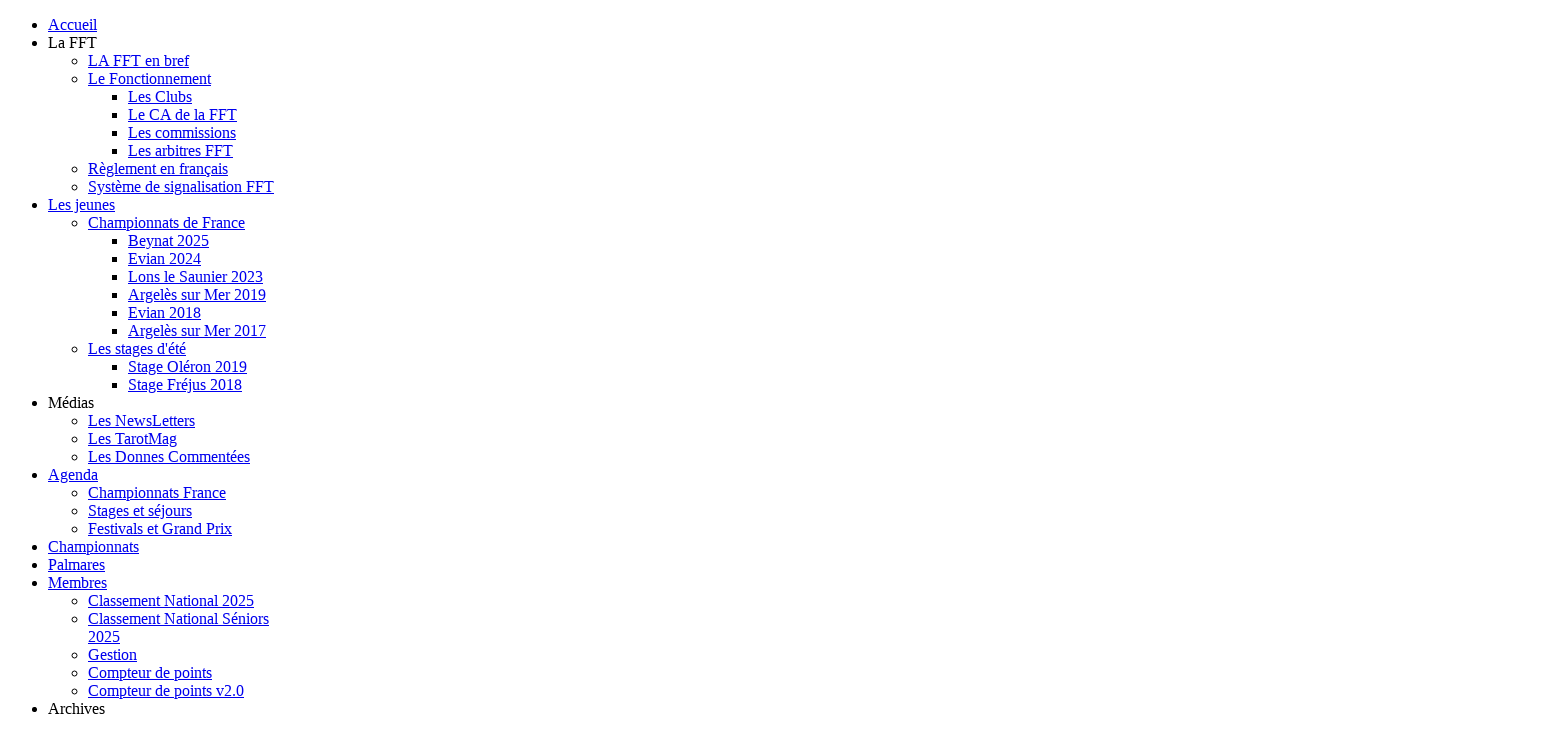

--- FILE ---
content_type: text/html; charset=utf-8
request_url: https://fftarot.fr/index.php?option=com_content&view=article&id=12:juin-2013&catid=76&Itemid=187
body_size: 8682
content:
<!DOCTYPE html>
<html lang="fr-fr" dir="ltr">

<head>
    <meta charset="utf-8">
	<meta name="author" content="Super User">
	<meta name="viewport" content="width=device-width, initial-scale=1">
	<meta name="description" content="FFT tarot">
	<meta name="generator" content="Joomla! - Open Source Content Management">
	<title>Fédération Française de Tarot - Juin 2013,</title>
	<link href="/media/templates/site/cassiopeia/images/joomla-favicon.svg" rel="icon" type="image/svg+xml">
	<link href="/media/templates/site/cassiopeia/images/favicon.ico" rel="alternate icon" type="image/vnd.microsoft.icon">
	<link href="/media/system/images/joomla-favicon-pinned.svg" rel="mask-icon" color="#000">
    <link href="/media/system/css/joomla-fontawesome.min.css?539d07" rel="lazy-stylesheet"><noscript><link href="/media/system/css/joomla-fontawesome.min.css?539d07" rel="stylesheet"></noscript>
	<link href="/plugins/content/up/assets/up.css?539d07" rel="stylesheet">
	<link href="/media/templates/site/cassiopeia/css/global/fonts-local_roboto.min.css?539d07" rel="lazy-stylesheet"><noscript><link href="/media/templates/site/cassiopeia/css/global/fonts-local_roboto.min.css?539d07" rel="stylesheet"></noscript>
	<link href="/media/templates/site/cassiopeia/css/template.min.css?539d07" rel="stylesheet">
	<link href="/media/templates/site/cassiopeia/css/global/colors_standard.min.css?539d07" rel="stylesheet">
	<link href="/media/templates/site/cassiopeia/css/vendor/joomla-custom-elements/joomla-alert.min.css?0.4.1" rel="stylesheet">
	<link href="/plugins/content/pdf_embed/assets/css/style.css" rel="stylesheet">
	<link href="/media/com_icagenda/icicons/style.css?539d07" rel="stylesheet">
	<link href="/media/plg_system_jcemediabox/css/jcemediabox.min.css?7d30aa8b30a57b85d658fcd54426884a" rel="stylesheet">
	<link href="/modules/mod_djmegamenu/themes/clean/css/djmegamenu.css?4.4.1.free" rel="stylesheet">
	<link href="https://cdnjs.cloudflare.com/ajax/libs/animate.css/4.1.1/animate.compat.min.css" rel="stylesheet">
	<link href="/modules/mod_djmegamenu/mobilethemes/light/djmobilemenu.css?4.4.1.free" rel="stylesheet">
	<link href="https://cdnjs.cloudflare.com/ajax/libs/font-awesome/5.15.4/css/all.min.css" rel="stylesheet">
	<link href="https://cdnjs.cloudflare.com/ajax/libs/font-awesome/5.15.4/css/v4-shims.min.css" rel="stylesheet">
	<style>:root {
		--hue: 214;
		--template-bg-light: #f0f4fb;
		--template-text-dark: #495057;
		--template-text-light: #ffffff;
		--template-link-color: var(--link-color);
		--template-special-color: #001B4C;
	}</style>
	<style>.dj-hideitem { display: none !important; }
</style>
	<style>
		@media (min-width: 980px) { #dj-megamenu264mobile { display: none; } }
		@media (max-width: 979px) { #dj-megamenu264, #dj-megamenu264sticky, #dj-megamenu264placeholder { display: none !important; } }
	</style>
	<script type="application/json" class="joomla-script-options new">{"joomla.jtext":{"RLTA_BUTTON_SCROLL_LEFT":"Scroll buttons to the left","RLTA_BUTTON_SCROLL_RIGHT":"Scroll buttons to the right","ERROR":"Erreur","MESSAGE":"Message","NOTICE":"Annonce","WARNING":"Avertissement","JCLOSE":"Fermer","JOK":"OK","JOPEN":"Ouvrir"},"system.paths":{"root":"","rootFull":"https:\/\/fftarot.fr\/","base":"","baseFull":"https:\/\/fftarot.fr\/"},"csrf.token":"fb36d075bd429c478f2c6132a9fd8762"}</script>
	<script src="/media/system/js/core.min.js?a3d8f8"></script>
	<script src="/media/vendor/jquery/js/jquery.min.js?3.7.1"></script>
	<script src="/media/legacy/js/jquery-noconflict.min.js?504da4"></script>
	<script src="/media/templates/site/cassiopeia/js/template.min.js?539d07" type="module"></script>
	<script src="/media/system/js/messages.min.js?9a4811" type="module"></script>
	<script src="/media/plg_system_jcemediabox/js/jcemediabox.min.js?7d30aa8b30a57b85d658fcd54426884a"></script>
	<script src="/modules/mod_djmegamenu/assets/js/jquery.djmegamenu.min.js?4.4.1.free" defer></script>
	<script src="/modules/mod_djmegamenu/assets/js/jquery.djmobilemenu.min.js?4.4.1.free" defer></script>
	<script>rltaSettings = {"switchToAccordions":true,"switchBreakPoint":576,"buttonScrollSpeed":5,"addHashToUrls":true,"rememberActive":false,"wrapButtons":false}</script>
	<script type="application/ld+json">{"@context":"https://schema.org","@graph":[{"@type":"Organization","@id":"https://fftarot.fr/#/schema/Organization/base","name":"Fédération Française de Tarot","url":"https://fftarot.fr/"},{"@type":"WebSite","@id":"https://fftarot.fr/#/schema/WebSite/base","url":"https://fftarot.fr/","name":"Fédération Française de Tarot","publisher":{"@id":"https://fftarot.fr/#/schema/Organization/base"}},{"@type":"WebPage","@id":"https://fftarot.fr/#/schema/WebPage/base","url":"https://fftarot.fr/index.php?option=com_content&amp;view=article&amp;id=12:juin-2013&amp;catid=76&amp;Itemid=187","name":"Fédération Française de Tarot - Juin 2013,","description":"FFT tarot","isPartOf":{"@id":"https://fftarot.fr/#/schema/WebSite/base"},"about":{"@id":"https://fftarot.fr/#/schema/Organization/base"},"inLanguage":"fr-FR"},{"@type":"Article","@id":"https://www.fftarot.fr/#/schema/com_content/article/12","name":"Juin 2013,","headline":"Juin 2013,","inLanguage":"fr-FR","isPartOf":{"@id":"https://www.fftarot.fr/#/schema/WebPage/base"}}]}</script>
	<script>jQuery(document).ready(function(){WfMediabox.init({"base":"\/","theme":"shadow","width":"","height":"","lightbox":0,"shadowbox":0,"icons":1,"overlay":1,"overlay_opacity":0.8,"overlay_color":"#000000","transition_speed":500,"close":2,"labels":{"close":"Fermer","next":"Suivant","previous":"Pr\u00e9c\u00e9dent","cancel":"Annuler","numbers":"{{numbers}}","numbers_count":"{{current}} sur {{total}}","download":"T\u00e9l\u00e9charger"},"swipe":true,"expand_on_click":true});});</script>
	<link rel="stylesheet preload" href="https://cdnjs.cloudflare.com/ajax/libs/animate.css/4.1.1/animate.compat.min.css" as="style">
	<link rel="stylesheet preload" href="https://cdnjs.cloudflare.com/ajax/libs/font-awesome/5.15.4/css/all.min.css" as="style">
	<link rel="stylesheet preload" href="https://cdnjs.cloudflare.com/ajax/libs/font-awesome/5.15.4/css/v4-shims.min.css" as="style">
</head>

<body class="site com_content wrapper-static view-article no-layout no-task itemid-187">
    <header class="header container-header full-width">

                    <div class="container-topbar">
                <div class="dj-megamenu-wrapper" data-joomla4 data-tmpl="cassiopeia">
		<ul id="dj-megamenu264" class="dj-megamenu dj-megamenu-clean dj-megamenu-wcag horizontalMenu  dj-fa-5" data-options='{"wrap":null,"animIn":"fadeIn","animOut":"fadeOut","animSpeed":"fast","openDelay":0,"closeDelay":"500","event":"click_all","eventClose":"click","parentOpen":"0","fixed":0,"offset":"10","theme":"clean","direction":"ltr","wcag":"1","overlay":"0"}' data-trigger="979" role="menubar" aria-label="Menu Principal">
		<li class="dj-up itemid101 first current active" role="none"><a class="dj-up_a active " href="/index.php?option=com_content&amp;view=featured&amp;Itemid=101"  role="menuitem"><span ><span class="title"><span class="name">Accueil</span></span></span></a></li><li class="dj-up itemid108 parent separator" role="none"><a class="dj-up_a  "  aria-haspopup="true" aria-expanded="false"   tabindex="0"  role="menuitem"><span class="dj-drop" ><span class="title"><span class="name">La FFT</span></span><span class="arrow" aria-hidden="true"></span></span></a><div class="dj-subwrap  single_column subcols1" style=""><div class="dj-subwrap-in" style="width:250px;"><div class="dj-subcol" style="width:250px"><ul class="dj-submenu" role="menu" aria-label="La FFT"><li class="itemid171 first" role="none"><a href="/index.php?option=com_content&amp;view=article&amp;id=5&amp;Itemid=171"  role="menuitem"><span class="title"><span class="name">LA FFT en bref</span></span></a></li><li class="itemid155 parent" role="none"><a class="dj-more "  aria-haspopup="true" aria-expanded="false" href="#"  role="menuitem"><span class="title"><span class="name">Le Fonctionnement</span></span><span class="arrow" aria-hidden="true"></span></a><div class="dj-subwrap  single_column subcols1" style=""><div class="dj-subwrap-in" style="width:250px;"><div class="dj-subcol" style="width:250px"><ul class="dj-submenu" role="menu" aria-label="Le Fonctionnement"><li class="itemid365 first" role="none"><a href="/index.php?option=com_content&amp;view=article&amp;id=41&amp;Itemid=365"  role="menuitem"><span class="title"><span class="name">Les Clubs</span></span></a></li><li class="itemid331" role="none"><a href="/index.php?option=com_content&amp;view=article&amp;id=35&amp;Itemid=331"  role="menuitem"><span class="title"><span class="name">Le CA de la FFT</span></span></a></li><li class="itemid332" role="none"><a href="/index.php?option=com_content&amp;view=article&amp;id=36&amp;Itemid=332"  role="menuitem"><span class="title"><span class="name">Les commissions</span></span></a></li><li class="itemid333" role="none"><a href="/index.php?option=com_content&amp;view=article&amp;id=37&amp;Itemid=333"  role="menuitem"><span class="title"><span class="name">Les arbitres FFT</span></span></a></li></ul></div></div></div></li><li class="itemid913" role="none"><a href="/assets/documents/Reglement FFT.pdf" onclick="window.open(this.href,'targetWindow','toolbar=no,location=no,status=no,menubar=no,scrollbars=yes,resizable=yes,');return false;"  role="menuitem"><span class="title"><span class="name">Règlement en français</span></span></a></li><li class="itemid1275" role="none"><a href="/assets/documents/Systeme de signalisation FFT.pdf" onclick="window.open(this.href,'targetWindow','toolbar=no,location=no,status=no,menubar=no,scrollbars=yes,resizable=yes,');return false;"  role="menuitem"><span class="title"><span class="name">Système de signalisation FFT</span></span></a></li></ul></div></div></div></li><li class="dj-up itemid254 parent" role="none"><a class="dj-up_a  "  aria-haspopup="true" aria-expanded="false" href="/index.php?option=com_content&amp;view=category&amp;layout=blog&amp;id=129&amp;Itemid=254"  role="menuitem"><span class="dj-drop" ><span class="title"><span class="name">Les jeunes</span></span><span class="arrow" aria-hidden="true"></span></span></a><div class="dj-subwrap  single_column subcols1" style=""><div class="dj-subwrap-in" style="width:250px;"><div class="dj-subcol" style="width:250px"><ul class="dj-submenu" role="menu" aria-label="Les jeunes"><li class="itemid607 first parent" role="none"><a class="dj-more "  aria-haspopup="true" aria-expanded="false" href="#"  role="menuitem"><span class="title"><span class="name">Championnats de France</span></span><span class="arrow" aria-hidden="true"></span></a><div class="dj-subwrap  single_column subcols1" style=""><div class="dj-subwrap-in" style="width:250px;"><div class="dj-subcol" style="width:250px"><ul class="dj-submenu" role="menu" aria-label="Championnats de France"><li class="itemid1835 first" role="none"><a href="/index.php?option=com_content&amp;view=article&amp;id=165&amp;Itemid=1835"  role="menuitem"><span class="title"><span class="name">Beynat 2025</span></span></a></li><li class="itemid1834" role="none"><a href="/index.php?option=com_content&amp;view=article&amp;id=147&amp;Itemid=1834"  role="menuitem"><span class="title"><span class="name">Evian 2024</span></span></a></li><li class="itemid1348" role="none"><a href="/index.php?option=com_content&amp;view=article&amp;id=130&amp;Itemid=1348"  role="menuitem"><span class="title"><span class="name">Lons le Saunier 2023</span></span></a></li><li class="itemid598" role="none"><a href="/index.php?option=com_content&amp;view=article&amp;id=90&amp;Itemid=598"  role="menuitem"><span class="title"><span class="name">Argelès sur Mer 2019</span></span></a></li><li class="itemid608" role="none"><a href="/index.php?option=com_content&amp;view=article&amp;id=89&amp;Itemid=608"  role="menuitem"><span class="title"><span class="name">Evian 2018</span></span></a></li><li class="itemid609" role="none"><a href="/index.php?option=com_content&amp;view=article&amp;id=91&amp;Itemid=609"  role="menuitem"><span class="title"><span class="name">Argelès sur Mer 2017</span></span></a></li></ul></div></div></div></li><li class="itemid612 parent" role="none"><a class="dj-more "  aria-haspopup="true" aria-expanded="false" href="#"  role="menuitem"><span class="title"><span class="name">Les stages d'été</span></span><span class="arrow" aria-hidden="true"></span></a><div class="dj-subwrap  single_column subcols1" style=""><div class="dj-subwrap-in" style="width:250px;"><div class="dj-subcol" style="width:250px"><ul class="dj-submenu" role="menu" aria-label="Les stages d'été"><li class="itemid613 first" role="none"><a href="/index.php?option=com_content&amp;view=article&amp;id=94&amp;Itemid=613"  role="menuitem"><span class="title"><span class="name">Stage Oléron 2019</span></span></a></li><li class="itemid614" role="none"><a href="/index.php?option=com_content&amp;view=article&amp;id=95&amp;Itemid=614"  role="menuitem"><span class="title"><span class="name">Stage Fréjus 2018</span></span></a></li></ul></div></div></div></li></ul></div></div></div></li><li class="dj-up itemid1922 parent separator" role="none"><a class="dj-up_a  "  aria-haspopup="true" aria-expanded="false"   tabindex="0"  role="menuitem"><span class="dj-drop" ><span class="title"><span class="name">Médias</span></span><span class="arrow" aria-hidden="true"></span></span></a><div class="dj-subwrap  single_column subcols1" style=""><div class="dj-subwrap-in" style="width:250px;"><div class="dj-subcol" style="width:250px"><ul class="dj-submenu" role="menu" aria-label="Médias"><li class="itemid1253 first" role="none"><a href="/index.php?option=com_content&amp;view=article&amp;id=124&amp;Itemid=1253"  role="menuitem"><span class="title"><span class="name">Les NewsLetters</span></span></a></li><li class="itemid157" role="none"><a href="/index.php?option=com_content&amp;view=article&amp;id=27&amp;Itemid=157"  role="menuitem"><span class="title"><span class="name">Les TarotMag</span></span></a></li><li class="itemid1789" role="none"><a href="/index.php?option=com_content&amp;view=category&amp;layout=blog&amp;id=150&amp;Itemid=1789"  role="menuitem"><span class="title"><span class="name">Les Donnes Commentées</span></span></a></li></ul></div></div></div></li><li class="dj-up itemid340 parent" role="none"><a class="dj-up_a  "  aria-haspopup="true" aria-expanded="false" href="#"  role="menuitem"><span class="dj-drop" ><span class="title"><span class="name">Agenda</span></span><span class="arrow" aria-hidden="true"></span></span></a><div class="dj-subwrap  single_column subcols1" style=""><div class="dj-subwrap-in" style="width:250px;"><div class="dj-subcol" style="width:250px"><ul class="dj-submenu" role="menu" aria-label="Agenda"><li class="itemid604 first" role="none"><a href="/index.php?option=com_icagenda&amp;view=events&amp;Itemid=604"  role="menuitem"><span class="title"><span class="name">Championnats France</span></span></a></li><li class="itemid341" role="none"><a href="/index.php?option=com_icagenda&amp;view=events&amp;Itemid=341"  role="menuitem"><span class="title"><span class="name">Stages et séjours</span></span></a></li><li class="itemid496" role="none"><a href="/index.php?option=com_icagenda&amp;view=events&amp;Itemid=496"  role="menuitem"><span class="title"><span class="name">Festivals et Grand Prix</span></span></a></li></ul></div></div></div></li><li class="dj-up itemid119" role="none"><a class="dj-up_a  " href="/index.php?option=com_content&amp;view=article&amp;id=38&amp;Itemid=119"  role="menuitem"><span ><span class="title"><span class="name">Championnats</span></span></span></a></li><li class="dj-up itemid440 alias" role="none"><a class="dj-up_a  " href="/index.php?option=com_wrapper&amp;view=wrapper&amp;Itemid=1371"  role="menuitem"><span ><span class="title"><span class="name">Palmares</span></span></span></a></li><li class="dj-up itemid124 parent" role="none"><a class="dj-up_a  "  aria-haspopup="true" aria-expanded="false" href="/index.php?option=com_content&amp;view=category&amp;layout=blog&amp;id=141&amp;Itemid=124"  role="menuitem"><span class="dj-drop" ><span class="title"><span class="name">Membres</span></span><span class="arrow" aria-hidden="true"></span></span></a><div class="dj-subwrap  single_column subcols1" style=""><div class="dj-subwrap-in" style="width:250px;"><div class="dj-subcol" style="width:250px"><ul class="dj-submenu" role="menu" aria-label="Membres"><li class="itemid1093 first" role="none"><a href="https://fftarot.fr/assets/documents/Saison 2024-2025/Classement National 2025.pdf"  role="menuitem"><span class="title"><span class="name">Classement National 2025</span></span></a></li><li class="itemid1842" role="none"><a href="https://fftarot.fr/assets/documents/Saison 2024-2025/classement Senior 2025.pdf" target="_blank"  role="menuitem"><span class="title"><span class="name">Classement National Séniors 2025</span></span></a></li><li class="itemid1223" role="none"><a href="https://fftarot.isi-cloud.fr/gestionFFT" target="_blank"  role="menuitem"><span class="title"><span class="name">Gestion</span></span></a></li><li class="itemid1303" role="none"><a href="https://FFTarot.fr/manu/score6.html" onclick="window.open(this.href,'targetWindow','toolbar=no,location=no,status=no,menubar=no,scrollbars=yes,resizable=yes,');return false;"  role="menuitem"><span class="title"><span class="name">Compteur de points</span></span></a></li><li class="itemid1760" role="none"><a href="https://fftarot.isi-cloud.fr/comiteTarot/calcul/feuille_calcul.asp" onclick="window.open(this.href,'targetWindow','toolbar=no,location=no,status=no,menubar=no,scrollbars=yes,resizable=yes,');return false;"  role="menuitem"><span class="title"><span class="name">Compteur de points v2.0</span></span></a></li></ul></div></div></div></li><li class="dj-up itemid536 parent separator" role="none"><a class="dj-up_a  "  aria-haspopup="true" aria-expanded="false"   tabindex="0"  role="menuitem"><span class="dj-drop" ><span class="title"><span class="name">Archives</span></span><span class="arrow" aria-hidden="true"></span></span></a><div class="dj-subwrap  single_column subcols1" style=""><div class="dj-subwrap-in" style="width:250px;"><div class="dj-subcol" style="width:250px"><ul class="dj-submenu" role="menu" aria-label="Archives"><li class="itemid605 first parent" role="none"><a class="dj-more "  aria-haspopup="true" aria-expanded="false" href="#"  role="menuitem"><span class="title"><span class="name">Triathlon</span></span><span class="arrow" aria-hidden="true"></span></a><div class="dj-subwrap  single_column subcols1" style=""><div class="dj-subwrap-in" style="width:250px;"><div class="dj-subcol" style="width:250px"><ul class="dj-submenu" role="menu" aria-label="Triathlon"><li class="itemid1622 first" role="none"><a href="/index.php?option=com_content&amp;view=article&amp;id=149&amp;Itemid=1622"  role="menuitem"><span class="title"><span class="name">Albi 2024</span></span></a></li><li class="itemid1552" role="none"><a href="/index.php?option=com_content&amp;view=article&amp;id=133&amp;Itemid=1552"  role="menuitem"><span class="title"><span class="name">Albi 2023</span></span></a></li><li class="itemid1256" role="none"><a href="/index.php?option=com_content&amp;view=article&amp;id=114&amp;Itemid=1256"  role="menuitem"><span class="title"><span class="name">Plomodiern 2022</span></span></a></li><li class="itemid1255" role="none"><a href="/index.php?option=com_content&amp;view=article&amp;id=106&amp;Itemid=1255"  role="menuitem"><span class="title"><span class="name">Vichy 2021</span></span></a></li><li class="itemid1254" role="none"><a href="/index.php?option=com_content&amp;view=article&amp;id=103&amp;Itemid=1254"  role="menuitem"><span class="title"><span class="name">Albi 2021</span></span></a></li><li class="itemid919" role="none"><a href="/index.php?option=com_content&amp;view=article&amp;id=88&amp;Itemid=919"  role="menuitem"><span class="title"><span class="name">Bénodet 2019</span></span></a></li><li class="itemid606" role="none"><a href="/index.php?option=com_content&amp;view=article&amp;id=71&amp;Itemid=606"  role="menuitem"><span class="title"><span class="name">Albi 2018</span></span></a></li></ul></div></div></div></li><li class="itemid593 parent" role="none"><a class="dj-more "  aria-haspopup="true" aria-expanded="false" href="#"  role="menuitem"><span class="title"><span class="name">Duplicate Séniors</span></span><span class="arrow" aria-hidden="true"></span></a><div class="dj-subwrap  single_column subcols1" style=""><div class="dj-subwrap-in" style="width:250px;"><div class="dj-subcol" style="width:250px"><ul class="dj-submenu" role="menu" aria-label="Duplicate Séniors"><li class="itemid1770 first" role="none"><a href="/index.php?option=com_content&amp;view=article&amp;id=151&amp;Itemid=1770"  role="menuitem"><span class="title"><span class="name">Albi 2024</span></span></a></li><li class="itemid1414" role="none"><a href="/index.php?option=com_content&amp;view=article&amp;id=136&amp;Itemid=1414"  role="menuitem"><span class="title"><span class="name">Soulac 2023</span></span></a></li><li class="itemid1258" role="none"><a href="/index.php?option=com_content&amp;view=article&amp;id=115&amp;Itemid=1258"  role="menuitem"><span class="title"><span class="name">Portes les Valence 2022</span></span></a></li><li class="itemid1257" role="none"><a href="/index.php?option=com_content&amp;view=article&amp;id=107&amp;Itemid=1257"  role="menuitem"><span class="title"><span class="name">Vichy 2021</span></span></a></li><li class="itemid920" role="none"><a href="/index.php?option=com_content&amp;view=article&amp;id=97&amp;Itemid=920"  role="menuitem"><span class="title"><span class="name">Soulac-sur-Mer 2019</span></span></a></li><li class="itemid603" role="none"><a href="/index.php?option=com_content&amp;view=article&amp;id=40&amp;Itemid=603"  role="menuitem"><span class="title"><span class="name">Portes-les-Valence 2018</span></span></a></li></ul></div></div></div></li><li class="itemid568 parent" role="none"><a class="dj-more "  aria-haspopup="true" aria-expanded="false" href="#"  role="menuitem"><span class="title"><span class="name">Coupe de France</span></span><span class="arrow" aria-hidden="true"></span></a><div class="dj-subwrap  single_column subcols1" style=""><div class="dj-subwrap-in" style="width:250px;"><div class="dj-subcol" style="width:250px"><ul class="dj-submenu" role="menu" aria-label="Coupe de France"><li class="itemid1771 first" role="none"><a href="/index.php?option=com_content&amp;view=article&amp;id=156&amp;Itemid=1771"  role="menuitem"><span class="title"><span class="name">Estrablin 2024</span></span></a></li><li class="itemid1553" role="none"><a href="/index.php?option=com_content&amp;view=article&amp;id=137&amp;Itemid=1553"  role="menuitem"><span class="title"><span class="name">Bar-Le-Duc 2023</span></span></a></li><li class="itemid1259" role="none"><a href="/index.php?option=com_content&amp;view=article&amp;id=116&amp;Itemid=1259"  role="menuitem"><span class="title"><span class="name">Lons le Saunier 2022</span></span></a></li><li class="itemid921" role="none"><a href="/index.php?option=com_content&amp;view=article&amp;id=98&amp;Itemid=921"  role="menuitem"><span class="title"><span class="name">Vierzon 2019</span></span></a></li><li class="itemid592" role="none"><a href="/index.php?option=com_content&amp;view=article&amp;id=47&amp;Itemid=592"  role="menuitem"><span class="title"><span class="name">Chalon sur Saône 2018</span></span></a></li><li class="itemid569" role="none"><a href="/index.php?option=com_content&amp;view=article&amp;id=85&amp;Itemid=569"  role="menuitem"><span class="title"><span class="name">Cavalaire 2017</span></span></a></li></ul></div></div></div></li><li class="itemid596 parent" role="none"><a class="dj-more "  aria-haspopup="true" aria-expanded="false" href="#"  role="menuitem"><span class="title"><span class="name">Libre Interclubs</span></span><span class="arrow" aria-hidden="true"></span></a><div class="dj-subwrap  single_column subcols1" style=""><div class="dj-subwrap-in" style="width:250px;"><div class="dj-subcol" style="width:250px"><ul class="dj-submenu" role="menu" aria-label="Libre Interclubs"><li class="itemid1772 first" role="none"><a href="/index.php?option=com_content&amp;view=article&amp;id=152&amp;Itemid=1772"  role="menuitem"><span class="title"><span class="name">Ouistreham 2024</span></span></a></li><li class="itemid1554" role="none"><a href="/index.php?option=com_content&amp;view=article&amp;id=138&amp;Itemid=1554"  role="menuitem"><span class="title"><span class="name">Aix Les Bains 2023</span></span></a></li><li class="itemid1261" role="none"><a href="/index.php?option=com_content&amp;view=article&amp;id=117&amp;Itemid=1261"  role="menuitem"><span class="title"><span class="name">Ouistreham 2022</span></span></a></li><li class="itemid1260" role="none"><a href="/index.php?option=com_content&amp;view=article&amp;id=105&amp;Itemid=1260"  role="menuitem"><span class="title"><span class="name">Vichy 2021</span></span></a></li><li class="itemid917" role="none"><a href="/index.php?option=com_content&amp;view=article&amp;id=99&amp;Itemid=917"  role="menuitem"><span class="title"><span class="name">Aix les Bains 2019</span></span></a></li><li class="itemid602" role="none"><a href="/index.php?option=com_content&amp;view=article&amp;id=49&amp;Itemid=602"  role="menuitem"><span class="title"><span class="name">Bagnole de l'Orne 2018</span></span></a></li></ul></div></div></div></li><li class="itemid595 parent" role="none"><a class="dj-more "  aria-haspopup="true" aria-expanded="false" href="#"  role="menuitem"><span class="title"><span class="name">Libre duo</span></span><span class="arrow" aria-hidden="true"></span></a><div class="dj-subwrap  single_column subcols1" style=""><div class="dj-subwrap-in" style="width:250px;"><div class="dj-subcol" style="width:250px"><ul class="dj-submenu" role="menu" aria-label="Libre duo"><li class="itemid1773 first" role="none"><a href="/index.php?option=com_content&amp;view=article&amp;id=154&amp;Itemid=1773"  role="menuitem"><span class="title"><span class="name">Aix les Bains 2025</span></span></a></li><li class="itemid1555" role="none"><a href="/index.php?option=com_content&amp;view=article&amp;id=140&amp;Itemid=1555"  role="menuitem"><span class="title"><span class="name">Olonne Sur Mer 2024</span></span></a></li><li class="itemid1264" role="none"><a href="/index.php?option=com_content&amp;view=article&amp;id=121&amp;Itemid=1264"  role="menuitem"><span class="title"><span class="name">Aix les Bains 2023</span></span></a></li><li class="itemid1263" role="none"><a href="/index.php?option=com_content&amp;view=article&amp;id=108&amp;Itemid=1263"  role="menuitem"><span class="title"><span class="name">Vichy 2022</span></span></a></li><li class="itemid1262" role="none"><a href="/index.php?option=com_content&amp;view=article&amp;id=100&amp;Itemid=1262"  role="menuitem"><span class="title"><span class="name">Olonne 2020</span></span></a></li><li class="itemid601" role="none"><a href="/index.php?option=com_content&amp;view=article&amp;id=50&amp;Itemid=601"  role="menuitem"><span class="title"><span class="name">Aix-les-Bains 2019</span></span></a></li></ul></div></div></div></li><li class="itemid594 parent" role="none"><a class="dj-more "  aria-haspopup="true" aria-expanded="false" href="#"  role="menuitem"><span class="title"><span class="name">Quadrettes</span></span><span class="arrow" aria-hidden="true"></span></a><div class="dj-subwrap  single_column subcols1" style=""><div class="dj-subwrap-in" style="width:250px;"><div class="dj-subcol" style="width:250px"><ul class="dj-submenu" role="menu" aria-label="Quadrettes"><li class="itemid1774 first" role="none"><a href="/index.php?option=com_content&amp;view=article&amp;id=155&amp;Itemid=1774"  role="menuitem"><span class="title"><span class="name">Vichy 2025</span></span></a></li><li class="itemid1551" role="none"><a href="/index.php?option=com_content&amp;view=article&amp;id=141&amp;Itemid=1551"  role="menuitem"><span class="title"><span class="name">Vichy 2024</span></span></a></li><li class="itemid1267" role="none"><a href="/index.php?option=com_content&amp;view=article&amp;id=123&amp;Itemid=1267"  role="menuitem"><span class="title"><span class="name">Vichy 2023</span></span></a></li><li class="itemid1266" role="none"><a href="/index.php?option=com_content&amp;view=article&amp;id=109&amp;Itemid=1266"  role="menuitem"><span class="title"><span class="name">Vichy 2022</span></span></a></li><li class="itemid1265" role="none"><a href="/index.php?option=com_content&amp;view=article&amp;id=101&amp;Itemid=1265"  role="menuitem"><span class="title"><span class="name">Vichy 2020</span></span></a></li><li class="itemid599" role="none"><a href="/index.php?option=com_content&amp;view=article&amp;id=51&amp;Itemid=599"  role="menuitem"><span class="title"><span class="name">Vichy 2019</span></span></a></li><li class="itemid600" role="none"><a href="/index.php?option=com_content&amp;view=article&amp;id=62&amp;Itemid=600"  role="menuitem"><span class="title"><span class="name">Nevers 2018</span></span></a></li></ul></div></div></div></li><li class="itemid544 parent" role="none"><a class="dj-more "  aria-haspopup="true" aria-expanded="false" href="#"  role="menuitem"><span class="title"><span class="name">Libre</span></span><span class="arrow" aria-hidden="true"></span></a><div class="dj-subwrap  single_column subcols1" style=""><div class="dj-subwrap-in" style="width:250px;"><div class="dj-subcol" style="width:250px"><ul class="dj-submenu" role="menu" aria-label="Libre"><li class="itemid1618 first" role="none"><a href="/index.php?option=com_content&amp;view=article&amp;id=143&amp;Itemid=1618"  role="menuitem"><span class="title"><span class="name">Pontarlier 2024</span></span></a></li><li class="itemid1269" role="none"><a href="/index.php?option=com_content&amp;view=article&amp;id=125&amp;Itemid=1269"  role="menuitem"><span class="title"><span class="name">Pontarlier 2023</span></span></a></li><li class="itemid1268" role="none"><a href="/index.php?option=com_content&amp;view=article&amp;id=111&amp;Itemid=1268"  role="menuitem"><span class="title"><span class="name">Pontarlier 2022</span></span></a></li><li class="itemid590" role="none"><a href="/index.php?option=com_content&amp;view=article&amp;id=67&amp;Itemid=590"  role="menuitem"><span class="title"><span class="name">Pontarlier 2019</span></span></a></li><li class="itemid545" role="none"><a href="/index.php?option=com_content&amp;view=article&amp;id=70&amp;Itemid=545"  role="menuitem"><span class="title"><span class="name">Pontarlier 2018</span></span></a></li></ul></div></div></div></li><li class="itemid570 parent" role="none"><a class="dj-more "  aria-haspopup="true" aria-expanded="false" href="#"  role="menuitem"><span class="title"><span class="name">Libre Séniors</span></span><span class="arrow" aria-hidden="true"></span></a><div class="dj-subwrap  single_column subcols1" style=""><div class="dj-subwrap-in" style="width:250px;"><div class="dj-subcol" style="width:250px"><ul class="dj-submenu" role="menu" aria-label="Libre Séniors"><li class="itemid1930 first" role="none"><a href="/index.php?option=com_content&amp;view=article&amp;id=159&amp;Itemid=1930"  role="menuitem"><span class="title"><span class="name">Ales 2025</span></span></a></li><li class="itemid1566" role="none"><a href="/index.php?option=com_content&amp;view=article&amp;id=142&amp;Itemid=1566"  role="menuitem"><span class="title"><span class="name">Salies du Salat 2024</span></span></a></li><li class="itemid1271" role="none"><a href="/index.php?option=com_content&amp;view=article&amp;id=126&amp;Itemid=1271"  role="menuitem"><span class="title"><span class="name">Alès 2023</span></span></a></li><li class="itemid1270" role="none"><a href="/index.php?option=com_content&amp;view=article&amp;id=110&amp;Itemid=1270"  role="menuitem"><span class="title"><span class="name">Salies du Salat 2022</span></span></a></li><li class="itemid591" role="none"><a href="/index.php?option=com_content&amp;view=article&amp;id=72&amp;Itemid=591"  role="menuitem"><span class="title"><span class="name">Alès 2019</span></span></a></li><li class="itemid571" role="none"><a href="/index.php?option=com_content&amp;view=article&amp;id=86&amp;Itemid=571"  role="menuitem"><span class="title"><span class="name">Salies du Salat 2018</span></span></a></li><li class="itemid611" role="none"><a href="/index.php?option=com_content&amp;view=article&amp;id=92&amp;Itemid=611"  role="menuitem"><span class="title"><span class="name">Alès 2017</span></span></a></li></ul></div></div></div></li><li class="itemid537 parent" role="none"><a class="dj-more "  aria-haspopup="true" aria-expanded="false" href="#"  role="menuitem"><span class="title"><span class="name">Triplettes</span></span><span class="arrow" aria-hidden="true"></span></a><div class="dj-subwrap  single_column subcols1" style=""><div class="dj-subwrap-in" style="width:250px;"><div class="dj-subcol" style="width:250px"><ul class="dj-submenu" role="menu" aria-label="Triplettes"><li class="itemid1841 first" role="none"><a href="/index.php?option=com_content&amp;view=article&amp;id=167&amp;Itemid=1841"  role="menuitem"><span class="title"><span class="name">Vichy 2025</span></span></a></li><li class="itemid1619" role="none"><a href="/index.php?option=com_content&amp;view=article&amp;id=146&amp;Itemid=1619"  role="menuitem"><span class="title"><span class="name">Vichy 2024</span></span></a></li><li class="itemid1509" role="none"><a href="/index.php?option=com_content&amp;view=article&amp;id=129&amp;Itemid=1509"  role="menuitem"><span class="title"><span class="name">Vichy 2023</span></span></a></li><li class="itemid1272" role="none"><a href="/index.php?option=com_content&amp;view=article&amp;id=113&amp;Itemid=1272"  role="menuitem"><span class="title"><span class="name">Vichy 2022</span></span></a></li><li class="itemid1014" role="none"><a href="/index.php?option=com_content&amp;view=article&amp;id=102&amp;Itemid=1014"  role="menuitem"><span class="title"><span class="name">Vichy 2020</span></span></a></li><li class="itemid588" role="none"><a href="/index.php?option=com_content&amp;view=article&amp;id=79&amp;Itemid=588"  role="menuitem"><span class="title"><span class="name">Vichy 2019</span></span></a></li><li class="itemid538" role="none"><a href="/index.php?option=com_content&amp;view=article&amp;id=80&amp;Itemid=538"  role="menuitem"><span class="title"><span class="name">Vichy 2018</span></span></a></li><li class="itemid539" role="none"><a href="/index.php?option=com_content&amp;view=article&amp;id=81&amp;Itemid=539"  role="menuitem"><span class="title"><span class="name">Vichy 2017</span></span></a></li></ul></div></div></div></li><li class="itemid540 parent" role="none"><a class="dj-more "  aria-haspopup="true" aria-expanded="false" href="#"  role="menuitem"><span class="title"><span class="name">Open, Séries</span></span><span class="arrow" aria-hidden="true"></span></a><div class="dj-subwrap  single_column subcols1" style=""><div class="dj-subwrap-in" style="width:250px;"><div class="dj-subcol" style="width:250px"><ul class="dj-submenu" role="menu" aria-label="Open, Séries"><li class="itemid1620 first" role="none"><a href="/index.php?option=com_content&amp;view=article&amp;id=145&amp;Itemid=1620"  role="menuitem"><span class="title"><span class="name">Evian 2024</span></span></a></li><li class="itemid1508" role="none"><a href="/index.php?option=com_content&amp;view=article&amp;id=127&amp;Itemid=1508"  role="menuitem"><span class="title"><span class="name">Lons-Le-Saunier 2023</span></span></a></li><li class="itemid1273" role="none"><a href="/index.php?option=com_content&amp;view=article&amp;id=112&amp;Itemid=1273"  role="menuitem"><span class="title"><span class="name">Evian 2022</span></span></a></li><li class="itemid589" role="none"><a href="/index.php?option=com_content&amp;view=article&amp;id=77&amp;Itemid=589"  role="menuitem"><span class="title"><span class="name">Argelès-sur-Mer 2019</span></span></a></li><li class="itemid542" role="none"><a href="/index.php?option=com_content&amp;view=article&amp;id=65&amp;Itemid=542"  role="menuitem"><span class="title"><span class="name">Evian 2018</span></span></a></li></ul></div></div></div></li><li class="itemid910 parent" role="none"><a class="dj-more "  aria-haspopup="true" aria-expanded="false" href="#"  role="menuitem"><span class="title"><span class="name">Stages Adultes</span></span><span class="arrow" aria-hidden="true"></span></a><div class="dj-subwrap  single_column subcols1" style=""><div class="dj-subwrap-in" style="width:250px;"><div class="dj-subcol" style="width:250px"><ul class="dj-submenu" role="menu" aria-label="Stages Adultes"><li class="itemid1685 first" role="none"><a href="/index.php?option=com_content&amp;view=article&amp;id=148&amp;Itemid=1685"  role="menuitem"><span class="title"><span class="name">Serre Chevalier 2024</span></span></a></li><li class="itemid1684" role="none"><a href="/index.php?option=com_content&amp;view=article&amp;id=134&amp;Itemid=1684"  role="menuitem"><span class="title"><span class="name">Dax 2023</span></span></a></li><li class="itemid1274" role="none"><a href="/index.php?option=com_content&amp;view=article&amp;id=104&amp;Itemid=1274"  role="menuitem"><span class="title"><span class="name">Talmont St-Hilaire 2022</span></span></a></li><li class="itemid909" role="none"><a href="/index.php?option=com_content&amp;view=article&amp;id=96&amp;Itemid=909"  role="menuitem"><span class="title"><span class="name">Hendaye 2019</span></span></a></li><li class="itemid911" role="none"><a href="/index.php?option=com_content&amp;view=article&amp;id=95&amp;Itemid=911"  role="menuitem"><span class="title"><span class="name">Stage adultes Fréjus 2018</span></span></a></li></ul></div></div></div></li></ul></div></div></div></li></ul>
			<div id="dj-megamenu264mobile" class="dj-megamenu-accordion dj-megamenu-accordion-light dj-pos-absolute  dj-align-left dj-fa-5 ">
	<button class="dj-mobile-open-btn dj-fa-5" aria-label="Open mobile menu"><span class="dj-mobile-open-icon" aria-hidden="true"></span></button>
	<div class="dj-accordion dj-accordion-light ">
		<div class="dj-accordion-in">
			<ul class="dj-mobile-nav dj-mobile-light " role="menubar">
<li class="dj-mobileitem itemid-101 current" role="none"><a href="/index.php?option=com_content&amp;view=featured&amp;Itemid=101"  role="menuitem"><span class="title"><span class="name">Accueil</span></span></a></li><li class="dj-mobileitem itemid-108 divider deeper parent" role="none"><a  aria-haspopup="true" aria-expanded="false"   tabindex="0"  role="menuitem"><span class="title"><span class="name">La FFT</span></span></a><ul class="dj-mobile-nav-child"><li class="dj-mobileitem itemid-171" role="none"><a href="/index.php?option=com_content&amp;view=article&amp;id=5&amp;Itemid=171"  role="menuitem"><span class="title"><span class="name">LA FFT en bref</span></span></a></li><li class="dj-mobileitem itemid-155 deeper parent" role="none"><a  aria-haspopup="true" aria-expanded="false" href="#"  role="menuitem"><span class="title"><span class="name">Le Fonctionnement</span></span></a><ul class="dj-mobile-nav-child"><li class="dj-mobileitem itemid-365" role="none"><a href="/index.php?option=com_content&amp;view=article&amp;id=41&amp;Itemid=365"  role="menuitem"><span class="title"><span class="name">Les Clubs</span></span></a></li><li class="dj-mobileitem itemid-331" role="none"><a href="/index.php?option=com_content&amp;view=article&amp;id=35&amp;Itemid=331"  role="menuitem"><span class="title"><span class="name">Le CA de la FFT</span></span></a></li><li class="dj-mobileitem itemid-332" role="none"><a href="/index.php?option=com_content&amp;view=article&amp;id=36&amp;Itemid=332"  role="menuitem"><span class="title"><span class="name">Les commissions</span></span></a></li><li class="dj-mobileitem itemid-333" role="none"><a href="/index.php?option=com_content&amp;view=article&amp;id=37&amp;Itemid=333"  role="menuitem"><span class="title"><span class="name">Les arbitres FFT</span></span></a></li></ul></li><li class="dj-mobileitem itemid-913" role="none"><a href="/assets/documents/Reglement FFT.pdf" onclick="window.open(this.href,'targetWindow','toolbar=no,location=no,status=no,menubar=no,scrollbars=yes,resizable=yes,');return false;"  role="menuitem"><span class="title"><span class="name">Règlement en français</span></span></a></li><li class="dj-mobileitem itemid-1275" role="none"><a href="/assets/documents/Systeme de signalisation FFT.pdf" onclick="window.open(this.href,'targetWindow','toolbar=no,location=no,status=no,menubar=no,scrollbars=yes,resizable=yes,');return false;"  role="menuitem"><span class="title"><span class="name">Système de signalisation FFT</span></span></a></li></ul></li><li class="dj-mobileitem itemid-254 deeper parent" role="none"><a  aria-haspopup="true" aria-expanded="false" href="/index.php?option=com_content&amp;view=category&amp;layout=blog&amp;id=129&amp;Itemid=254"  role="menuitem"><span class="title"><span class="name">Les jeunes</span></span></a><ul class="dj-mobile-nav-child"><li class="dj-mobileitem itemid-607 deeper parent" role="none"><a  aria-haspopup="true" aria-expanded="false" href="#"  role="menuitem"><span class="title"><span class="name">Championnats de France</span></span></a><ul class="dj-mobile-nav-child"><li class="dj-mobileitem itemid-1835" role="none"><a href="/index.php?option=com_content&amp;view=article&amp;id=165&amp;Itemid=1835"  role="menuitem"><span class="title"><span class="name">Beynat 2025</span></span></a></li><li class="dj-mobileitem itemid-1834" role="none"><a href="/index.php?option=com_content&amp;view=article&amp;id=147&amp;Itemid=1834"  role="menuitem"><span class="title"><span class="name">Evian 2024</span></span></a></li><li class="dj-mobileitem itemid-1348" role="none"><a href="/index.php?option=com_content&amp;view=article&amp;id=130&amp;Itemid=1348"  role="menuitem"><span class="title"><span class="name">Lons le Saunier 2023</span></span></a></li><li class="dj-mobileitem itemid-598" role="none"><a href="/index.php?option=com_content&amp;view=article&amp;id=90&amp;Itemid=598"  role="menuitem"><span class="title"><span class="name">Argelès sur Mer 2019</span></span></a></li><li class="dj-mobileitem itemid-608" role="none"><a href="/index.php?option=com_content&amp;view=article&amp;id=89&amp;Itemid=608"  role="menuitem"><span class="title"><span class="name">Evian 2018</span></span></a></li><li class="dj-mobileitem itemid-609" role="none"><a href="/index.php?option=com_content&amp;view=article&amp;id=91&amp;Itemid=609"  role="menuitem"><span class="title"><span class="name">Argelès sur Mer 2017</span></span></a></li></ul></li><li class="dj-mobileitem itemid-612 deeper parent" role="none"><a  aria-haspopup="true" aria-expanded="false" href="#"  role="menuitem"><span class="title"><span class="name">Les stages d'été</span></span></a><ul class="dj-mobile-nav-child"><li class="dj-mobileitem itemid-613" role="none"><a href="/index.php?option=com_content&amp;view=article&amp;id=94&amp;Itemid=613"  role="menuitem"><span class="title"><span class="name">Stage Oléron 2019</span></span></a></li><li class="dj-mobileitem itemid-614" role="none"><a href="/index.php?option=com_content&amp;view=article&amp;id=95&amp;Itemid=614"  role="menuitem"><span class="title"><span class="name">Stage Fréjus 2018</span></span></a></li></ul></li></ul></li><li class="dj-mobileitem itemid-1922 divider deeper parent" role="none"><a  aria-haspopup="true" aria-expanded="false"   tabindex="0"  role="menuitem"><span class="title"><span class="name">Médias</span></span></a><ul class="dj-mobile-nav-child"><li class="dj-mobileitem itemid-1253" role="none"><a href="/index.php?option=com_content&amp;view=article&amp;id=124&amp;Itemid=1253"  role="menuitem"><span class="title"><span class="name">Les NewsLetters</span></span></a></li><li class="dj-mobileitem itemid-157" role="none"><a href="/index.php?option=com_content&amp;view=article&amp;id=27&amp;Itemid=157"  role="menuitem"><span class="title"><span class="name">Les TarotMag</span></span></a></li><li class="dj-mobileitem itemid-1789" role="none"><a href="/index.php?option=com_content&amp;view=category&amp;layout=blog&amp;id=150&amp;Itemid=1789"  role="menuitem"><span class="title"><span class="name">Les Donnes Commentées</span></span></a></li></ul></li><li class="dj-mobileitem itemid-340 deeper parent" role="none"><a  aria-haspopup="true" aria-expanded="false" href="#"  role="menuitem"><span class="title"><span class="name">Agenda</span></span></a><ul class="dj-mobile-nav-child"><li class="dj-mobileitem itemid-604" role="none"><a href="/index.php?option=com_icagenda&amp;view=events&amp;Itemid=604"  role="menuitem"><span class="title"><span class="name">Championnats France</span></span></a></li><li class="dj-mobileitem itemid-341" role="none"><a href="/index.php?option=com_icagenda&amp;view=events&amp;Itemid=341"  role="menuitem"><span class="title"><span class="name">Stages et séjours</span></span></a></li><li class="dj-mobileitem itemid-496" role="none"><a href="/index.php?option=com_icagenda&amp;view=events&amp;Itemid=496"  role="menuitem"><span class="title"><span class="name">Festivals et Grand Prix</span></span></a></li></ul></li><li class="dj-mobileitem itemid-119" role="none"><a href="/index.php?option=com_content&amp;view=article&amp;id=38&amp;Itemid=119"  role="menuitem"><span class="title"><span class="name">Championnats</span></span></a></li><li class="dj-mobileitem itemid-440" role="none"><a href="/index.php?option=com_wrapper&amp;view=wrapper&amp;Itemid=1371"  role="menuitem"><span class="title"><span class="name">Palmares</span></span></a></li><li class="dj-mobileitem itemid-124 deeper parent" role="none"><a  aria-haspopup="true" aria-expanded="false" href="/index.php?option=com_content&amp;view=category&amp;layout=blog&amp;id=141&amp;Itemid=124"  role="menuitem"><span class="title"><span class="name">Membres</span></span></a><ul class="dj-mobile-nav-child"><li class="dj-mobileitem itemid-1093" role="none"><a href="https://fftarot.fr/assets/documents/Saison 2024-2025/Classement National 2025.pdf"  role="menuitem"><span class="title"><span class="name">Classement National 2025</span></span></a></li><li class="dj-mobileitem itemid-1842" role="none"><a href="https://fftarot.fr/assets/documents/Saison 2024-2025/classement Senior 2025.pdf" target="_blank"  role="menuitem"><span class="title"><span class="name">Classement National Séniors 2025</span></span></a></li><li class="dj-mobileitem itemid-1223" role="none"><a href="https://fftarot.isi-cloud.fr/gestionFFT" target="_blank"  role="menuitem"><span class="title"><span class="name">Gestion</span></span></a></li><li class="dj-mobileitem itemid-1303" role="none"><a href="https://FFTarot.fr/manu/score6.html" onclick="window.open(this.href,'targetWindow','toolbar=no,location=no,status=no,menubar=no,scrollbars=yes,resizable=yes,');return false;"  role="menuitem"><span class="title"><span class="name">Compteur de points</span></span></a></li><li class="dj-mobileitem itemid-1760" role="none"><a href="https://fftarot.isi-cloud.fr/comiteTarot/calcul/feuille_calcul.asp" onclick="window.open(this.href,'targetWindow','toolbar=no,location=no,status=no,menubar=no,scrollbars=yes,resizable=yes,');return false;"  role="menuitem"><span class="title"><span class="name">Compteur de points v2.0</span></span></a></li></ul></li><li class="dj-mobileitem itemid-536 divider deeper parent" role="none"><a  aria-haspopup="true" aria-expanded="false"   tabindex="0"  role="menuitem"><span class="title"><span class="name">Archives</span></span></a><ul class="dj-mobile-nav-child"><li class="dj-mobileitem itemid-605 deeper parent" role="none"><a  aria-haspopup="true" aria-expanded="false" href="#"  role="menuitem"><span class="title"><span class="name">Triathlon</span></span></a><ul class="dj-mobile-nav-child"><li class="dj-mobileitem itemid-1622" role="none"><a href="/index.php?option=com_content&amp;view=article&amp;id=149&amp;Itemid=1622"  role="menuitem"><span class="title"><span class="name">Albi 2024</span></span></a></li><li class="dj-mobileitem itemid-1552" role="none"><a href="/index.php?option=com_content&amp;view=article&amp;id=133&amp;Itemid=1552"  role="menuitem"><span class="title"><span class="name">Albi 2023</span></span></a></li><li class="dj-mobileitem itemid-1256" role="none"><a href="/index.php?option=com_content&amp;view=article&amp;id=114&amp;Itemid=1256"  role="menuitem"><span class="title"><span class="name">Plomodiern 2022</span></span></a></li><li class="dj-mobileitem itemid-1255" role="none"><a href="/index.php?option=com_content&amp;view=article&amp;id=106&amp;Itemid=1255"  role="menuitem"><span class="title"><span class="name">Vichy 2021</span></span></a></li><li class="dj-mobileitem itemid-1254" role="none"><a href="/index.php?option=com_content&amp;view=article&amp;id=103&amp;Itemid=1254"  role="menuitem"><span class="title"><span class="name">Albi 2021</span></span></a></li><li class="dj-mobileitem itemid-919" role="none"><a href="/index.php?option=com_content&amp;view=article&amp;id=88&amp;Itemid=919"  role="menuitem"><span class="title"><span class="name">Bénodet 2019</span></span></a></li><li class="dj-mobileitem itemid-606" role="none"><a href="/index.php?option=com_content&amp;view=article&amp;id=71&amp;Itemid=606"  role="menuitem"><span class="title"><span class="name">Albi 2018</span></span></a></li></ul></li><li class="dj-mobileitem itemid-593 deeper parent" role="none"><a  aria-haspopup="true" aria-expanded="false" href="#"  role="menuitem"><span class="title"><span class="name">Duplicate Séniors</span></span></a><ul class="dj-mobile-nav-child"><li class="dj-mobileitem itemid-1770" role="none"><a href="/index.php?option=com_content&amp;view=article&amp;id=151&amp;Itemid=1770"  role="menuitem"><span class="title"><span class="name">Albi 2024</span></span></a></li><li class="dj-mobileitem itemid-1414" role="none"><a href="/index.php?option=com_content&amp;view=article&amp;id=136&amp;Itemid=1414"  role="menuitem"><span class="title"><span class="name">Soulac 2023</span></span></a></li><li class="dj-mobileitem itemid-1258" role="none"><a href="/index.php?option=com_content&amp;view=article&amp;id=115&amp;Itemid=1258"  role="menuitem"><span class="title"><span class="name">Portes les Valence 2022</span></span></a></li><li class="dj-mobileitem itemid-1257" role="none"><a href="/index.php?option=com_content&amp;view=article&amp;id=107&amp;Itemid=1257"  role="menuitem"><span class="title"><span class="name">Vichy 2021</span></span></a></li><li class="dj-mobileitem itemid-920" role="none"><a href="/index.php?option=com_content&amp;view=article&amp;id=97&amp;Itemid=920"  role="menuitem"><span class="title"><span class="name">Soulac-sur-Mer 2019</span></span></a></li><li class="dj-mobileitem itemid-603" role="none"><a href="/index.php?option=com_content&amp;view=article&amp;id=40&amp;Itemid=603"  role="menuitem"><span class="title"><span class="name">Portes-les-Valence 2018</span></span></a></li></ul></li><li class="dj-mobileitem itemid-568 deeper parent" role="none"><a  aria-haspopup="true" aria-expanded="false" href="#"  role="menuitem"><span class="title"><span class="name">Coupe de France</span></span></a><ul class="dj-mobile-nav-child"><li class="dj-mobileitem itemid-1771" role="none"><a href="/index.php?option=com_content&amp;view=article&amp;id=156&amp;Itemid=1771"  role="menuitem"><span class="title"><span class="name">Estrablin 2024</span></span></a></li><li class="dj-mobileitem itemid-1553" role="none"><a href="/index.php?option=com_content&amp;view=article&amp;id=137&amp;Itemid=1553"  role="menuitem"><span class="title"><span class="name">Bar-Le-Duc 2023</span></span></a></li><li class="dj-mobileitem itemid-1259" role="none"><a href="/index.php?option=com_content&amp;view=article&amp;id=116&amp;Itemid=1259"  role="menuitem"><span class="title"><span class="name">Lons le Saunier 2022</span></span></a></li><li class="dj-mobileitem itemid-921" role="none"><a href="/index.php?option=com_content&amp;view=article&amp;id=98&amp;Itemid=921"  role="menuitem"><span class="title"><span class="name">Vierzon 2019</span></span></a></li><li class="dj-mobileitem itemid-592" role="none"><a href="/index.php?option=com_content&amp;view=article&amp;id=47&amp;Itemid=592"  role="menuitem"><span class="title"><span class="name">Chalon sur Saône 2018</span></span></a></li><li class="dj-mobileitem itemid-569" role="none"><a href="/index.php?option=com_content&amp;view=article&amp;id=85&amp;Itemid=569"  role="menuitem"><span class="title"><span class="name">Cavalaire 2017</span></span></a></li></ul></li><li class="dj-mobileitem itemid-596 deeper parent" role="none"><a  aria-haspopup="true" aria-expanded="false" href="#"  role="menuitem"><span class="title"><span class="name">Libre Interclubs</span></span></a><ul class="dj-mobile-nav-child"><li class="dj-mobileitem itemid-1772" role="none"><a href="/index.php?option=com_content&amp;view=article&amp;id=152&amp;Itemid=1772"  role="menuitem"><span class="title"><span class="name">Ouistreham 2024</span></span></a></li><li class="dj-mobileitem itemid-1554" role="none"><a href="/index.php?option=com_content&amp;view=article&amp;id=138&amp;Itemid=1554"  role="menuitem"><span class="title"><span class="name">Aix Les Bains 2023</span></span></a></li><li class="dj-mobileitem itemid-1261" role="none"><a href="/index.php?option=com_content&amp;view=article&amp;id=117&amp;Itemid=1261"  role="menuitem"><span class="title"><span class="name">Ouistreham 2022</span></span></a></li><li class="dj-mobileitem itemid-1260" role="none"><a href="/index.php?option=com_content&amp;view=article&amp;id=105&amp;Itemid=1260"  role="menuitem"><span class="title"><span class="name">Vichy 2021</span></span></a></li><li class="dj-mobileitem itemid-917" role="none"><a href="/index.php?option=com_content&amp;view=article&amp;id=99&amp;Itemid=917"  role="menuitem"><span class="title"><span class="name">Aix les Bains 2019</span></span></a></li><li class="dj-mobileitem itemid-602" role="none"><a href="/index.php?option=com_content&amp;view=article&amp;id=49&amp;Itemid=602"  role="menuitem"><span class="title"><span class="name">Bagnole de l'Orne 2018</span></span></a></li></ul></li><li class="dj-mobileitem itemid-595 deeper parent" role="none"><a  aria-haspopup="true" aria-expanded="false" href="#"  role="menuitem"><span class="title"><span class="name">Libre duo</span></span></a><ul class="dj-mobile-nav-child"><li class="dj-mobileitem itemid-1773" role="none"><a href="/index.php?option=com_content&amp;view=article&amp;id=154&amp;Itemid=1773"  role="menuitem"><span class="title"><span class="name">Aix les Bains 2025</span></span></a></li><li class="dj-mobileitem itemid-1555" role="none"><a href="/index.php?option=com_content&amp;view=article&amp;id=140&amp;Itemid=1555"  role="menuitem"><span class="title"><span class="name">Olonne Sur Mer 2024</span></span></a></li><li class="dj-mobileitem itemid-1264" role="none"><a href="/index.php?option=com_content&amp;view=article&amp;id=121&amp;Itemid=1264"  role="menuitem"><span class="title"><span class="name">Aix les Bains 2023</span></span></a></li><li class="dj-mobileitem itemid-1263" role="none"><a href="/index.php?option=com_content&amp;view=article&amp;id=108&amp;Itemid=1263"  role="menuitem"><span class="title"><span class="name">Vichy 2022</span></span></a></li><li class="dj-mobileitem itemid-1262" role="none"><a href="/index.php?option=com_content&amp;view=article&amp;id=100&amp;Itemid=1262"  role="menuitem"><span class="title"><span class="name">Olonne 2020</span></span></a></li><li class="dj-mobileitem itemid-601" role="none"><a href="/index.php?option=com_content&amp;view=article&amp;id=50&amp;Itemid=601"  role="menuitem"><span class="title"><span class="name">Aix-les-Bains 2019</span></span></a></li></ul></li><li class="dj-mobileitem itemid-594 deeper parent" role="none"><a  aria-haspopup="true" aria-expanded="false" href="#"  role="menuitem"><span class="title"><span class="name">Quadrettes</span></span></a><ul class="dj-mobile-nav-child"><li class="dj-mobileitem itemid-1774" role="none"><a href="/index.php?option=com_content&amp;view=article&amp;id=155&amp;Itemid=1774"  role="menuitem"><span class="title"><span class="name">Vichy 2025</span></span></a></li><li class="dj-mobileitem itemid-1551" role="none"><a href="/index.php?option=com_content&amp;view=article&amp;id=141&amp;Itemid=1551"  role="menuitem"><span class="title"><span class="name">Vichy 2024</span></span></a></li><li class="dj-mobileitem itemid-1267" role="none"><a href="/index.php?option=com_content&amp;view=article&amp;id=123&amp;Itemid=1267"  role="menuitem"><span class="title"><span class="name">Vichy 2023</span></span></a></li><li class="dj-mobileitem itemid-1266" role="none"><a href="/index.php?option=com_content&amp;view=article&amp;id=109&amp;Itemid=1266"  role="menuitem"><span class="title"><span class="name">Vichy 2022</span></span></a></li><li class="dj-mobileitem itemid-1265" role="none"><a href="/index.php?option=com_content&amp;view=article&amp;id=101&amp;Itemid=1265"  role="menuitem"><span class="title"><span class="name">Vichy 2020</span></span></a></li><li class="dj-mobileitem itemid-599" role="none"><a href="/index.php?option=com_content&amp;view=article&amp;id=51&amp;Itemid=599"  role="menuitem"><span class="title"><span class="name">Vichy 2019</span></span></a></li><li class="dj-mobileitem itemid-600" role="none"><a href="/index.php?option=com_content&amp;view=article&amp;id=62&amp;Itemid=600"  role="menuitem"><span class="title"><span class="name">Nevers 2018</span></span></a></li></ul></li><li class="dj-mobileitem itemid-544 deeper parent" role="none"><a  aria-haspopup="true" aria-expanded="false" href="#"  role="menuitem"><span class="title"><span class="name">Libre</span></span></a><ul class="dj-mobile-nav-child"><li class="dj-mobileitem itemid-1618" role="none"><a href="/index.php?option=com_content&amp;view=article&amp;id=143&amp;Itemid=1618"  role="menuitem"><span class="title"><span class="name">Pontarlier 2024</span></span></a></li><li class="dj-mobileitem itemid-1269" role="none"><a href="/index.php?option=com_content&amp;view=article&amp;id=125&amp;Itemid=1269"  role="menuitem"><span class="title"><span class="name">Pontarlier 2023</span></span></a></li><li class="dj-mobileitem itemid-1268" role="none"><a href="/index.php?option=com_content&amp;view=article&amp;id=111&amp;Itemid=1268"  role="menuitem"><span class="title"><span class="name">Pontarlier 2022</span></span></a></li><li class="dj-mobileitem itemid-590" role="none"><a href="/index.php?option=com_content&amp;view=article&amp;id=67&amp;Itemid=590"  role="menuitem"><span class="title"><span class="name">Pontarlier 2019</span></span></a></li><li class="dj-mobileitem itemid-545" role="none"><a href="/index.php?option=com_content&amp;view=article&amp;id=70&amp;Itemid=545"  role="menuitem"><span class="title"><span class="name">Pontarlier 2018</span></span></a></li></ul></li><li class="dj-mobileitem itemid-570 deeper parent" role="none"><a  aria-haspopup="true" aria-expanded="false" href="#"  role="menuitem"><span class="title"><span class="name">Libre Séniors</span></span></a><ul class="dj-mobile-nav-child"><li class="dj-mobileitem itemid-1930" role="none"><a href="/index.php?option=com_content&amp;view=article&amp;id=159&amp;Itemid=1930"  role="menuitem"><span class="title"><span class="name">Ales 2025</span></span></a></li><li class="dj-mobileitem itemid-1566" role="none"><a href="/index.php?option=com_content&amp;view=article&amp;id=142&amp;Itemid=1566"  role="menuitem"><span class="title"><span class="name">Salies du Salat 2024</span></span></a></li><li class="dj-mobileitem itemid-1271" role="none"><a href="/index.php?option=com_content&amp;view=article&amp;id=126&amp;Itemid=1271"  role="menuitem"><span class="title"><span class="name">Alès 2023</span></span></a></li><li class="dj-mobileitem itemid-1270" role="none"><a href="/index.php?option=com_content&amp;view=article&amp;id=110&amp;Itemid=1270"  role="menuitem"><span class="title"><span class="name">Salies du Salat 2022</span></span></a></li><li class="dj-mobileitem itemid-591" role="none"><a href="/index.php?option=com_content&amp;view=article&amp;id=72&amp;Itemid=591"  role="menuitem"><span class="title"><span class="name">Alès 2019</span></span></a></li><li class="dj-mobileitem itemid-571" role="none"><a href="/index.php?option=com_content&amp;view=article&amp;id=86&amp;Itemid=571"  role="menuitem"><span class="title"><span class="name">Salies du Salat 2018</span></span></a></li><li class="dj-mobileitem itemid-611" role="none"><a href="/index.php?option=com_content&amp;view=article&amp;id=92&amp;Itemid=611"  role="menuitem"><span class="title"><span class="name">Alès 2017</span></span></a></li></ul></li><li class="dj-mobileitem itemid-537 deeper parent" role="none"><a  aria-haspopup="true" aria-expanded="false" href="#"  role="menuitem"><span class="title"><span class="name">Triplettes</span></span></a><ul class="dj-mobile-nav-child"><li class="dj-mobileitem itemid-1841" role="none"><a href="/index.php?option=com_content&amp;view=article&amp;id=167&amp;Itemid=1841"  role="menuitem"><span class="title"><span class="name">Vichy 2025</span></span></a></li><li class="dj-mobileitem itemid-1619" role="none"><a href="/index.php?option=com_content&amp;view=article&amp;id=146&amp;Itemid=1619"  role="menuitem"><span class="title"><span class="name">Vichy 2024</span></span></a></li><li class="dj-mobileitem itemid-1509" role="none"><a href="/index.php?option=com_content&amp;view=article&amp;id=129&amp;Itemid=1509"  role="menuitem"><span class="title"><span class="name">Vichy 2023</span></span></a></li><li class="dj-mobileitem itemid-1272" role="none"><a href="/index.php?option=com_content&amp;view=article&amp;id=113&amp;Itemid=1272"  role="menuitem"><span class="title"><span class="name">Vichy 2022</span></span></a></li><li class="dj-mobileitem itemid-1014" role="none"><a href="/index.php?option=com_content&amp;view=article&amp;id=102&amp;Itemid=1014"  role="menuitem"><span class="title"><span class="name">Vichy 2020</span></span></a></li><li class="dj-mobileitem itemid-588" role="none"><a href="/index.php?option=com_content&amp;view=article&amp;id=79&amp;Itemid=588"  role="menuitem"><span class="title"><span class="name">Vichy 2019</span></span></a></li><li class="dj-mobileitem itemid-538" role="none"><a href="/index.php?option=com_content&amp;view=article&amp;id=80&amp;Itemid=538"  role="menuitem"><span class="title"><span class="name">Vichy 2018</span></span></a></li><li class="dj-mobileitem itemid-539" role="none"><a href="/index.php?option=com_content&amp;view=article&amp;id=81&amp;Itemid=539"  role="menuitem"><span class="title"><span class="name">Vichy 2017</span></span></a></li></ul></li><li class="dj-mobileitem itemid-540 deeper parent" role="none"><a  aria-haspopup="true" aria-expanded="false" href="#"  role="menuitem"><span class="title"><span class="name">Open, Séries</span></span></a><ul class="dj-mobile-nav-child"><li class="dj-mobileitem itemid-1620" role="none"><a href="/index.php?option=com_content&amp;view=article&amp;id=145&amp;Itemid=1620"  role="menuitem"><span class="title"><span class="name">Evian 2024</span></span></a></li><li class="dj-mobileitem itemid-1508" role="none"><a href="/index.php?option=com_content&amp;view=article&amp;id=127&amp;Itemid=1508"  role="menuitem"><span class="title"><span class="name">Lons-Le-Saunier 2023</span></span></a></li><li class="dj-mobileitem itemid-1273" role="none"><a href="/index.php?option=com_content&amp;view=article&amp;id=112&amp;Itemid=1273"  role="menuitem"><span class="title"><span class="name">Evian 2022</span></span></a></li><li class="dj-mobileitem itemid-589" role="none"><a href="/index.php?option=com_content&amp;view=article&amp;id=77&amp;Itemid=589"  role="menuitem"><span class="title"><span class="name">Argelès-sur-Mer 2019</span></span></a></li><li class="dj-mobileitem itemid-542" role="none"><a href="/index.php?option=com_content&amp;view=article&amp;id=65&amp;Itemid=542"  role="menuitem"><span class="title"><span class="name">Evian 2018</span></span></a></li></ul></li><li class="dj-mobileitem itemid-910 deeper parent" role="none"><a  aria-haspopup="true" aria-expanded="false" href="#"  role="menuitem"><span class="title"><span class="name">Stages Adultes</span></span></a><ul class="dj-mobile-nav-child"><li class="dj-mobileitem itemid-1685" role="none"><a href="/index.php?option=com_content&amp;view=article&amp;id=148&amp;Itemid=1685"  role="menuitem"><span class="title"><span class="name">Serre Chevalier 2024</span></span></a></li><li class="dj-mobileitem itemid-1684" role="none"><a href="/index.php?option=com_content&amp;view=article&amp;id=134&amp;Itemid=1684"  role="menuitem"><span class="title"><span class="name">Dax 2023</span></span></a></li><li class="dj-mobileitem itemid-1274" role="none"><a href="/index.php?option=com_content&amp;view=article&amp;id=104&amp;Itemid=1274"  role="menuitem"><span class="title"><span class="name">Talmont St-Hilaire 2022</span></span></a></li><li class="dj-mobileitem itemid-909" role="none"><a href="/index.php?option=com_content&amp;view=article&amp;id=96&amp;Itemid=909"  role="menuitem"><span class="title"><span class="name">Hendaye 2019</span></span></a></li><li class="dj-mobileitem itemid-911" role="none"><a href="/index.php?option=com_content&amp;view=article&amp;id=95&amp;Itemid=911"  role="menuitem"><span class="title"><span class="name">Stage adultes Fréjus 2018</span></span></a></li></ul></li></ul></li></ul>
		</div>
	</div>
</div>
	</div>

            </div>
        
        
                    <div class="grid-child">
                <div class="navbar-brand">
                    <a class="brand-logo" href="/">
                        <img loading="eager" decoding="async" src="https://fftarot.fr/images/logo/Logo.png" alt="Fédération Française de Tarot" width="1534" height="114">                    </a>
                                    </div>
            </div>
        
            </header>

    <div class="site-grid">
        
        
        
        
        <div class="grid-child container-component">
            
            
            <div id="system-message-container" aria-live="polite"></div>

            <main>
                <div class="com-content-article item-page">
    <meta itemprop="inLanguage" content="fr-FR">
    
    
        
        
    
    
        
                                    <div class="com-content-article__body">
        
<div>Depuis 4 ans que je dirige notre fédération, c'est une hausse permanente grâce au travail sur le terrain que vous menez pour faire connaître et reconnaître notre loisir préféré.</div>
<div>L'équipe qui m'entoure s'est énormément investie pour réussir cet essor et nous avons beaucoup de projets à développer, des partenariats à finaliser ou renforcer et des idées " plein la tête ".</div>
<div>Lors de l'assemblée générale à Néris les Bains, les 2 administrateurs qui se représentaient (Michaël Debiesse et Philippe Perelli) ont été&nbsp;brillamment ré-élus, cela souligne l'important travail qu'ils ont effectué cette saison. 3 nouveaux administrateurs, déjà arbitres nationaux (Régis Guerpillon, David Guillot et Jérôme Labarbe), viennent nous rejoindre et consolider davantage cette forte équipe qui m'entoure.</div>
<div>J'aurai le plaisir de présider à nouveau la Fédération Française de Tarot.</div>
<div>A très bientôt, peut-être au FETA de l'Allier ou au&nbsp;Stage&nbsp;Adulte en Bretagne.&nbsp;</div>
<div>&nbsp;</div>
<div style="text-align: right;">Cordialement, Le Président.</div>    </div>

        
                                                            </div>
            </main>
            
        </div>

        
        
            </div>

            <footer class="container-footer footer full-width">
            <div class="grid-child">
                <div class="mod-footer">
    <div class="footer1">Copyright &#169; 2026 Fédération Française de Tarot - Tous droits réservés</div>
    <div class="footer2"><a href="https://www.joomla.org">Joomla!</a> est un Logiciel Libre diffusé sous licence <a href="https://www.gnu.org/licenses/gpl-2.0.html">GNU General Public</a></div>
</div>

            </div>
        </footer>
    
    
    
</body>

</html>
